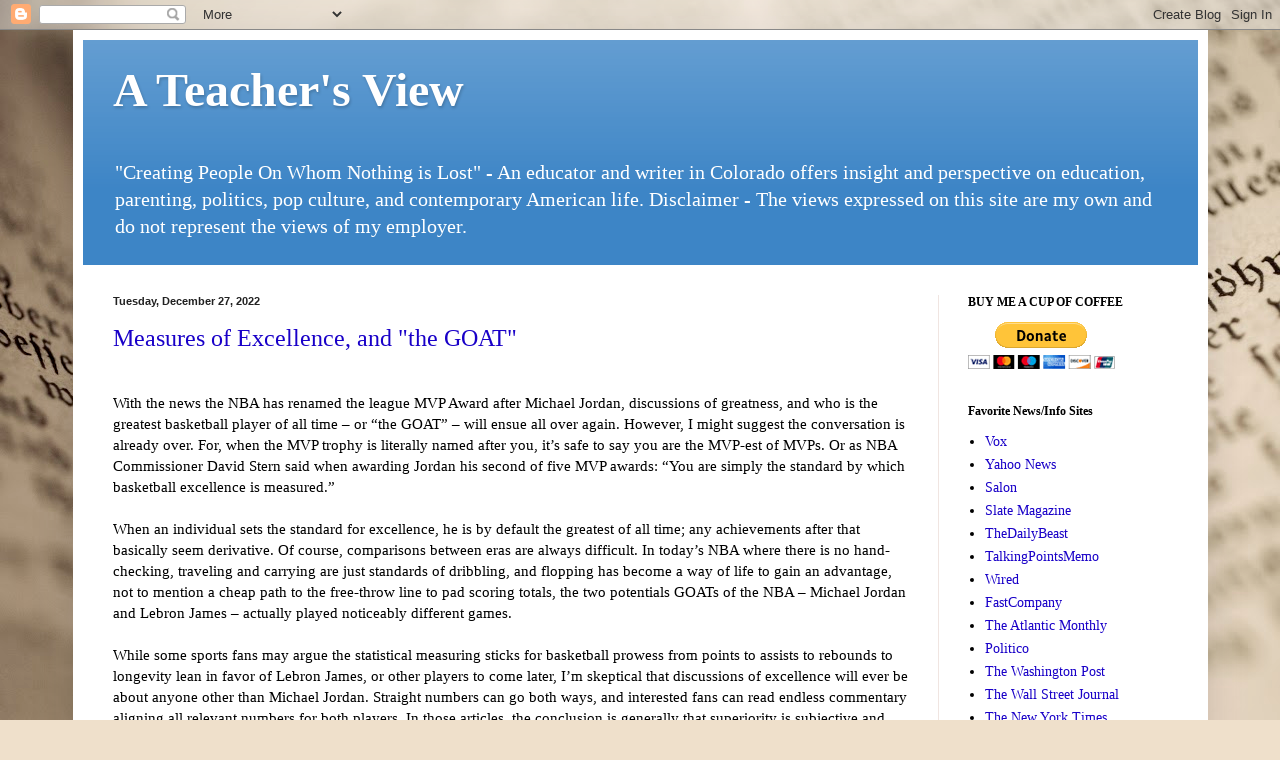

--- FILE ---
content_type: text/html; charset=utf-8
request_url: https://www.google.com/recaptcha/api2/aframe
body_size: 266
content:
<!DOCTYPE HTML><html><head><meta http-equiv="content-type" content="text/html; charset=UTF-8"></head><body><script nonce="nSoDXZiKlaQ_abYt_UMEkw">/** Anti-fraud and anti-abuse applications only. See google.com/recaptcha */ try{var clients={'sodar':'https://pagead2.googlesyndication.com/pagead/sodar?'};window.addEventListener("message",function(a){try{if(a.source===window.parent){var b=JSON.parse(a.data);var c=clients[b['id']];if(c){var d=document.createElement('img');d.src=c+b['params']+'&rc='+(localStorage.getItem("rc::a")?sessionStorage.getItem("rc::b"):"");window.document.body.appendChild(d);sessionStorage.setItem("rc::e",parseInt(sessionStorage.getItem("rc::e")||0)+1);localStorage.setItem("rc::h",'1769964915141');}}}catch(b){}});window.parent.postMessage("_grecaptcha_ready", "*");}catch(b){}</script></body></html>